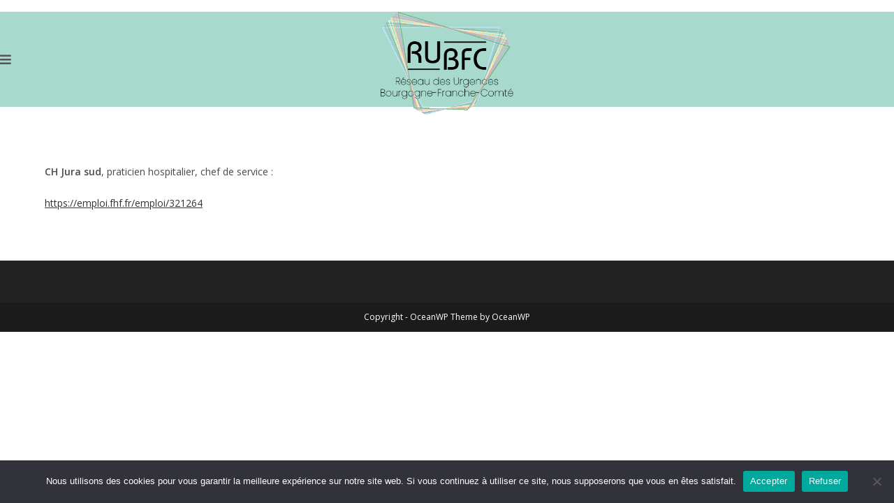

--- FILE ---
content_type: text/html; charset=UTF-8
request_url: https://rubfc.com/offres-demploi
body_size: 13376
content:
<!DOCTYPE html>
<html class="html" lang="fr-FR">
<head>
	<meta charset="UTF-8">
	<link rel="profile" href="https://gmpg.org/xfn/11">

	<meta name='robots' content='index, follow, max-image-preview:large, max-snippet:-1, max-video-preview:-1' />
<meta name="viewport" content="width=device-width, initial-scale=1">
	<!-- This site is optimized with the Yoast SEO plugin v24.2 - https://yoast.com/wordpress/plugins/seo/ -->
	<title>- RUBFC</title>
	<link rel="canonical" href="https://rubfc.com/offres-demploi" />
	<meta property="og:locale" content="fr_FR" />
	<meta property="og:type" content="article" />
	<meta property="og:title" content="- RUBFC" />
	<meta property="og:description" content="CH Jura sud, praticien hospitalier, chef de service : https://emploi.fhf.fr/emploi/321264" />
	<meta property="og:url" content="https://rubfc.com/offres-demploi" />
	<meta property="og:site_name" content="RUBFC" />
	<meta property="article:modified_time" content="2023-07-20T13:49:24+00:00" />
	<meta name="twitter:card" content="summary_large_image" />
	<script type="application/ld+json" class="yoast-schema-graph">{"@context":"https://schema.org","@graph":[{"@type":"WebPage","@id":"https://rubfc.com/offres-demploi","url":"https://rubfc.com/offres-demploi","name":"- RUBFC","isPartOf":{"@id":"https://rubfc.com/#website"},"datePublished":"2023-07-20T13:48:49+00:00","dateModified":"2023-07-20T13:49:24+00:00","inLanguage":"fr-FR","potentialAction":[{"@type":"ReadAction","target":["https://rubfc.com/offres-demploi"]}]},{"@type":"WebSite","@id":"https://rubfc.com/#website","url":"https://rubfc.com/","name":"Réseau des Urgences de Bourgogne-Franche-Comté","description":"Réseau des Urgences de BFC","publisher":{"@id":"https://rubfc.com/#organization"},"alternateName":"RUBFC","potentialAction":[{"@type":"SearchAction","target":{"@type":"EntryPoint","urlTemplate":"https://rubfc.com/?s={search_term_string}"},"query-input":{"@type":"PropertyValueSpecification","valueRequired":true,"valueName":"search_term_string"}}],"inLanguage":"fr-FR"},{"@type":"Organization","@id":"https://rubfc.com/#organization","name":"Réseau des Urgences de Bourgogne-Franche-Comté","alternateName":"RUBFC","url":"https://rubfc.com/","logo":{"@type":"ImageObject","inLanguage":"fr-FR","@id":"https://rubfc.com/#/schema/logo/image/","url":"https://rubfc.com/wp-content/uploads/2025/03/cropped-logoRUBFC_30mmVIF.png","contentUrl":"https://rubfc.com/wp-content/uploads/2025/03/cropped-logoRUBFC_30mmVIF.png","width":314,"height":240,"caption":"Réseau des Urgences de Bourgogne-Franche-Comté"},"image":{"@id":"https://rubfc.com/#/schema/logo/image/"}}]}</script>
	<!-- / Yoast SEO plugin. -->


<link rel='dns-prefetch' href='//widget.tagembed.com' />
<link rel='dns-prefetch' href='//fonts.googleapis.com' />
<link rel="alternate" type="application/rss+xml" title="RUBFC &raquo; Flux" href="https://rubfc.com/feed" />
<link rel="alternate" type="application/rss+xml" title="RUBFC &raquo; Flux des commentaires" href="https://rubfc.com/comments/feed" />
<link rel="alternate" title="oEmbed (JSON)" type="application/json+oembed" href="https://rubfc.com/wp-json/oembed/1.0/embed?url=https%3A%2F%2Frubfc.com%2Foffres-demploi" />
<link rel="alternate" title="oEmbed (XML)" type="text/xml+oembed" href="https://rubfc.com/wp-json/oembed/1.0/embed?url=https%3A%2F%2Frubfc.com%2Foffres-demploi&#038;format=xml" />
<style id='wp-img-auto-sizes-contain-inline-css'>
img:is([sizes=auto i],[sizes^="auto," i]){contain-intrinsic-size:3000px 1500px}
/*# sourceURL=wp-img-auto-sizes-contain-inline-css */
</style>
<link rel='stylesheet' id='formidable-css' href='https://rubfc.com/wp-content/plugins/formidable/css/formidableforms.css?ver=371434' media='all' />
<style id='wp-emoji-styles-inline-css'>

	img.wp-smiley, img.emoji {
		display: inline !important;
		border: none !important;
		box-shadow: none !important;
		height: 1em !important;
		width: 1em !important;
		margin: 0 0.07em !important;
		vertical-align: -0.1em !important;
		background: none !important;
		padding: 0 !important;
	}
/*# sourceURL=wp-emoji-styles-inline-css */
</style>
<link rel='stylesheet' id='wp-block-library-css' href='https://rubfc.com/wp-includes/css/dist/block-library/style.min.css?ver=6.9' media='all' />
<style id='global-styles-inline-css'>
:root{--wp--preset--aspect-ratio--square: 1;--wp--preset--aspect-ratio--4-3: 4/3;--wp--preset--aspect-ratio--3-4: 3/4;--wp--preset--aspect-ratio--3-2: 3/2;--wp--preset--aspect-ratio--2-3: 2/3;--wp--preset--aspect-ratio--16-9: 16/9;--wp--preset--aspect-ratio--9-16: 9/16;--wp--preset--color--black: #000000;--wp--preset--color--cyan-bluish-gray: #abb8c3;--wp--preset--color--white: #ffffff;--wp--preset--color--pale-pink: #f78da7;--wp--preset--color--vivid-red: #cf2e2e;--wp--preset--color--luminous-vivid-orange: #ff6900;--wp--preset--color--luminous-vivid-amber: #fcb900;--wp--preset--color--light-green-cyan: #7bdcb5;--wp--preset--color--vivid-green-cyan: #00d084;--wp--preset--color--pale-cyan-blue: #8ed1fc;--wp--preset--color--vivid-cyan-blue: #0693e3;--wp--preset--color--vivid-purple: #9b51e0;--wp--preset--gradient--vivid-cyan-blue-to-vivid-purple: linear-gradient(135deg,rgb(6,147,227) 0%,rgb(155,81,224) 100%);--wp--preset--gradient--light-green-cyan-to-vivid-green-cyan: linear-gradient(135deg,rgb(122,220,180) 0%,rgb(0,208,130) 100%);--wp--preset--gradient--luminous-vivid-amber-to-luminous-vivid-orange: linear-gradient(135deg,rgb(252,185,0) 0%,rgb(255,105,0) 100%);--wp--preset--gradient--luminous-vivid-orange-to-vivid-red: linear-gradient(135deg,rgb(255,105,0) 0%,rgb(207,46,46) 100%);--wp--preset--gradient--very-light-gray-to-cyan-bluish-gray: linear-gradient(135deg,rgb(238,238,238) 0%,rgb(169,184,195) 100%);--wp--preset--gradient--cool-to-warm-spectrum: linear-gradient(135deg,rgb(74,234,220) 0%,rgb(151,120,209) 20%,rgb(207,42,186) 40%,rgb(238,44,130) 60%,rgb(251,105,98) 80%,rgb(254,248,76) 100%);--wp--preset--gradient--blush-light-purple: linear-gradient(135deg,rgb(255,206,236) 0%,rgb(152,150,240) 100%);--wp--preset--gradient--blush-bordeaux: linear-gradient(135deg,rgb(254,205,165) 0%,rgb(254,45,45) 50%,rgb(107,0,62) 100%);--wp--preset--gradient--luminous-dusk: linear-gradient(135deg,rgb(255,203,112) 0%,rgb(199,81,192) 50%,rgb(65,88,208) 100%);--wp--preset--gradient--pale-ocean: linear-gradient(135deg,rgb(255,245,203) 0%,rgb(182,227,212) 50%,rgb(51,167,181) 100%);--wp--preset--gradient--electric-grass: linear-gradient(135deg,rgb(202,248,128) 0%,rgb(113,206,126) 100%);--wp--preset--gradient--midnight: linear-gradient(135deg,rgb(2,3,129) 0%,rgb(40,116,252) 100%);--wp--preset--font-size--small: 13px;--wp--preset--font-size--medium: 20px;--wp--preset--font-size--large: 36px;--wp--preset--font-size--x-large: 42px;--wp--preset--spacing--20: 0.44rem;--wp--preset--spacing--30: 0.67rem;--wp--preset--spacing--40: 1rem;--wp--preset--spacing--50: 1.5rem;--wp--preset--spacing--60: 2.25rem;--wp--preset--spacing--70: 3.38rem;--wp--preset--spacing--80: 5.06rem;--wp--preset--shadow--natural: 6px 6px 9px rgba(0, 0, 0, 0.2);--wp--preset--shadow--deep: 12px 12px 50px rgba(0, 0, 0, 0.4);--wp--preset--shadow--sharp: 6px 6px 0px rgba(0, 0, 0, 0.2);--wp--preset--shadow--outlined: 6px 6px 0px -3px rgb(255, 255, 255), 6px 6px rgb(0, 0, 0);--wp--preset--shadow--crisp: 6px 6px 0px rgb(0, 0, 0);}:where(.is-layout-flex){gap: 0.5em;}:where(.is-layout-grid){gap: 0.5em;}body .is-layout-flex{display: flex;}.is-layout-flex{flex-wrap: wrap;align-items: center;}.is-layout-flex > :is(*, div){margin: 0;}body .is-layout-grid{display: grid;}.is-layout-grid > :is(*, div){margin: 0;}:where(.wp-block-columns.is-layout-flex){gap: 2em;}:where(.wp-block-columns.is-layout-grid){gap: 2em;}:where(.wp-block-post-template.is-layout-flex){gap: 1.25em;}:where(.wp-block-post-template.is-layout-grid){gap: 1.25em;}.has-black-color{color: var(--wp--preset--color--black) !important;}.has-cyan-bluish-gray-color{color: var(--wp--preset--color--cyan-bluish-gray) !important;}.has-white-color{color: var(--wp--preset--color--white) !important;}.has-pale-pink-color{color: var(--wp--preset--color--pale-pink) !important;}.has-vivid-red-color{color: var(--wp--preset--color--vivid-red) !important;}.has-luminous-vivid-orange-color{color: var(--wp--preset--color--luminous-vivid-orange) !important;}.has-luminous-vivid-amber-color{color: var(--wp--preset--color--luminous-vivid-amber) !important;}.has-light-green-cyan-color{color: var(--wp--preset--color--light-green-cyan) !important;}.has-vivid-green-cyan-color{color: var(--wp--preset--color--vivid-green-cyan) !important;}.has-pale-cyan-blue-color{color: var(--wp--preset--color--pale-cyan-blue) !important;}.has-vivid-cyan-blue-color{color: var(--wp--preset--color--vivid-cyan-blue) !important;}.has-vivid-purple-color{color: var(--wp--preset--color--vivid-purple) !important;}.has-black-background-color{background-color: var(--wp--preset--color--black) !important;}.has-cyan-bluish-gray-background-color{background-color: var(--wp--preset--color--cyan-bluish-gray) !important;}.has-white-background-color{background-color: var(--wp--preset--color--white) !important;}.has-pale-pink-background-color{background-color: var(--wp--preset--color--pale-pink) !important;}.has-vivid-red-background-color{background-color: var(--wp--preset--color--vivid-red) !important;}.has-luminous-vivid-orange-background-color{background-color: var(--wp--preset--color--luminous-vivid-orange) !important;}.has-luminous-vivid-amber-background-color{background-color: var(--wp--preset--color--luminous-vivid-amber) !important;}.has-light-green-cyan-background-color{background-color: var(--wp--preset--color--light-green-cyan) !important;}.has-vivid-green-cyan-background-color{background-color: var(--wp--preset--color--vivid-green-cyan) !important;}.has-pale-cyan-blue-background-color{background-color: var(--wp--preset--color--pale-cyan-blue) !important;}.has-vivid-cyan-blue-background-color{background-color: var(--wp--preset--color--vivid-cyan-blue) !important;}.has-vivid-purple-background-color{background-color: var(--wp--preset--color--vivid-purple) !important;}.has-black-border-color{border-color: var(--wp--preset--color--black) !important;}.has-cyan-bluish-gray-border-color{border-color: var(--wp--preset--color--cyan-bluish-gray) !important;}.has-white-border-color{border-color: var(--wp--preset--color--white) !important;}.has-pale-pink-border-color{border-color: var(--wp--preset--color--pale-pink) !important;}.has-vivid-red-border-color{border-color: var(--wp--preset--color--vivid-red) !important;}.has-luminous-vivid-orange-border-color{border-color: var(--wp--preset--color--luminous-vivid-orange) !important;}.has-luminous-vivid-amber-border-color{border-color: var(--wp--preset--color--luminous-vivid-amber) !important;}.has-light-green-cyan-border-color{border-color: var(--wp--preset--color--light-green-cyan) !important;}.has-vivid-green-cyan-border-color{border-color: var(--wp--preset--color--vivid-green-cyan) !important;}.has-pale-cyan-blue-border-color{border-color: var(--wp--preset--color--pale-cyan-blue) !important;}.has-vivid-cyan-blue-border-color{border-color: var(--wp--preset--color--vivid-cyan-blue) !important;}.has-vivid-purple-border-color{border-color: var(--wp--preset--color--vivid-purple) !important;}.has-vivid-cyan-blue-to-vivid-purple-gradient-background{background: var(--wp--preset--gradient--vivid-cyan-blue-to-vivid-purple) !important;}.has-light-green-cyan-to-vivid-green-cyan-gradient-background{background: var(--wp--preset--gradient--light-green-cyan-to-vivid-green-cyan) !important;}.has-luminous-vivid-amber-to-luminous-vivid-orange-gradient-background{background: var(--wp--preset--gradient--luminous-vivid-amber-to-luminous-vivid-orange) !important;}.has-luminous-vivid-orange-to-vivid-red-gradient-background{background: var(--wp--preset--gradient--luminous-vivid-orange-to-vivid-red) !important;}.has-very-light-gray-to-cyan-bluish-gray-gradient-background{background: var(--wp--preset--gradient--very-light-gray-to-cyan-bluish-gray) !important;}.has-cool-to-warm-spectrum-gradient-background{background: var(--wp--preset--gradient--cool-to-warm-spectrum) !important;}.has-blush-light-purple-gradient-background{background: var(--wp--preset--gradient--blush-light-purple) !important;}.has-blush-bordeaux-gradient-background{background: var(--wp--preset--gradient--blush-bordeaux) !important;}.has-luminous-dusk-gradient-background{background: var(--wp--preset--gradient--luminous-dusk) !important;}.has-pale-ocean-gradient-background{background: var(--wp--preset--gradient--pale-ocean) !important;}.has-electric-grass-gradient-background{background: var(--wp--preset--gradient--electric-grass) !important;}.has-midnight-gradient-background{background: var(--wp--preset--gradient--midnight) !important;}.has-small-font-size{font-size: var(--wp--preset--font-size--small) !important;}.has-medium-font-size{font-size: var(--wp--preset--font-size--medium) !important;}.has-large-font-size{font-size: var(--wp--preset--font-size--large) !important;}.has-x-large-font-size{font-size: var(--wp--preset--font-size--x-large) !important;}
/*# sourceURL=global-styles-inline-css */
</style>

<style id='classic-theme-styles-inline-css'>
/*! This file is auto-generated */
.wp-block-button__link{color:#fff;background-color:#32373c;border-radius:9999px;box-shadow:none;text-decoration:none;padding:calc(.667em + 2px) calc(1.333em + 2px);font-size:1.125em}.wp-block-file__button{background:#32373c;color:#fff;text-decoration:none}
/*# sourceURL=/wp-includes/css/classic-themes.min.css */
</style>
<link rel='stylesheet' id='cookie-notice-front-css' href='https://rubfc.com/wp-content/plugins/cookie-notice/css/front.min.css?ver=2.5.5' media='all' />
<link rel='stylesheet' id='font-awesome-css' href='https://rubfc.com/wp-content/themes/oceanwp/assets/fonts/fontawesome/css/all.min.css?ver=5.15.1' media='all' />
<link rel='stylesheet' id='simple-line-icons-css' href='https://rubfc.com/wp-content/themes/oceanwp/assets/css/third/simple-line-icons.min.css?ver=2.4.0' media='all' />
<link rel='stylesheet' id='oceanwp-style-css' href='https://rubfc.com/wp-content/themes/oceanwp/assets/css/style.min.css?ver=3.5.0' media='all' />
<link rel='stylesheet' id='oceanwp-google-font-open-sans-css' href='//fonts.googleapis.com/css?family=Open+Sans%3A100%2C200%2C300%2C400%2C500%2C600%2C700%2C800%2C900%2C100i%2C200i%2C300i%2C400i%2C500i%2C600i%2C700i%2C800i%2C900i&#038;subset=latin&#038;display=swap&#038;ver=6.9' media='all' />
<link rel='stylesheet' id='oe-widgets-style-css' href='https://rubfc.com/wp-content/plugins/ocean-extra/assets/css/widgets.css?ver=6.9' media='all' />
<link rel='stylesheet' id='wp-block-paragraph-css' href='https://rubfc.com/wp-includes/blocks/paragraph/style.min.css?ver=6.9' media='all' />
<script src="https://rubfc.com/wp-includes/js/jquery/jquery.min.js?ver=3.7.1" id="jquery-core-js"></script>
<script src="https://rubfc.com/wp-includes/js/jquery/jquery-migrate.min.js?ver=3.4.1" id="jquery-migrate-js"></script>
<script id="cookie-notice-front-js-before">
var cnArgs = {"ajaxUrl":"https:\/\/rubfc.com\/wp-admin\/admin-ajax.php","nonce":"ae5c236887","hideEffect":"fade","position":"bottom","onScroll":false,"onScrollOffset":100,"onClick":false,"cookieName":"cookie_notice_accepted","cookieTime":2592000,"cookieTimeRejected":2592000,"globalCookie":false,"redirection":false,"cache":false,"revokeCookies":false,"revokeCookiesOpt":"automatic"};

//# sourceURL=cookie-notice-front-js-before
</script>
<script src="https://rubfc.com/wp-content/plugins/cookie-notice/js/front.min.js?ver=2.5.5" id="cookie-notice-front-js"></script>
<link rel="https://api.w.org/" href="https://rubfc.com/wp-json/" /><link rel="alternate" title="JSON" type="application/json" href="https://rubfc.com/wp-json/wp/v2/pages/145" /><link rel="EditURI" type="application/rsd+xml" title="RSD" href="https://rubfc.com/xmlrpc.php?rsd" />
<meta name="generator" content="WordPress 6.9" />
<link rel='shortlink' href='https://rubfc.com/?p=145' />
<meta name="generator" content="Elementor 3.26.4; features: additional_custom_breakpoints; settings: css_print_method-external, google_font-enabled, font_display-swap">
			<style>
				.e-con.e-parent:nth-of-type(n+4):not(.e-lazyloaded):not(.e-no-lazyload),
				.e-con.e-parent:nth-of-type(n+4):not(.e-lazyloaded):not(.e-no-lazyload) * {
					background-image: none !important;
				}
				@media screen and (max-height: 1024px) {
					.e-con.e-parent:nth-of-type(n+3):not(.e-lazyloaded):not(.e-no-lazyload),
					.e-con.e-parent:nth-of-type(n+3):not(.e-lazyloaded):not(.e-no-lazyload) * {
						background-image: none !important;
					}
				}
				@media screen and (max-height: 640px) {
					.e-con.e-parent:nth-of-type(n+2):not(.e-lazyloaded):not(.e-no-lazyload),
					.e-con.e-parent:nth-of-type(n+2):not(.e-lazyloaded):not(.e-no-lazyload) * {
						background-image: none !important;
					}
				}
			</style>
			<link rel="icon" href="https://rubfc.com/wp-content/uploads/2023/10/cropped-logoRUBFC_30mmVIF-1-32x32.png" sizes="32x32" />
<link rel="icon" href="https://rubfc.com/wp-content/uploads/2023/10/cropped-logoRUBFC_30mmVIF-1-192x192.png" sizes="192x192" />
<link rel="apple-touch-icon" href="https://rubfc.com/wp-content/uploads/2023/10/cropped-logoRUBFC_30mmVIF-1-180x180.png" />
<meta name="msapplication-TileImage" content="https://rubfc.com/wp-content/uploads/2023/10/cropped-logoRUBFC_30mmVIF-1-270x270.png" />
		<style id="wp-custom-css">
			.frm_button_submit{background-color:#D68E3C!important;border:0 !important}.with_frm_style .frm_form_field{background-color:#FFFFFF !important}		</style>
		<!-- OceanWP CSS -->
<style type="text/css">
/* General CSS */.page-header,.has-transparent-header .page-header{padding:15px 0 15px 0}/* Header CSS */#site-logo #site-logo-inner,.oceanwp-social-menu .social-menu-inner,#site-header.full_screen-header .menu-bar-inner,.after-header-content .after-header-content-inner{height:136px}#site-navigation-wrap .dropdown-menu >li >a,.oceanwp-mobile-menu-icon a,.mobile-menu-close,.after-header-content-inner >a{line-height:136px}#site-header,.has-transparent-header .is-sticky #site-header,.has-vh-transparent .is-sticky #site-header.vertical-header,#searchform-header-replace{background-color:rgba(150,211,195,0.83)}#site-header.has-header-media .overlay-header-media{background-color:rgba(0,0,0,0.5)}#site-logo #site-logo-inner a img,#site-header.center-header #site-navigation-wrap .middle-site-logo a img{max-width:413px}#site-header #site-logo #site-logo-inner a img,#site-header.center-header #site-navigation-wrap .middle-site-logo a img{max-height:147px}.effect-one #site-navigation-wrap .dropdown-menu >li >a.menu-link >span:after,.effect-three #site-navigation-wrap .dropdown-menu >li >a.menu-link >span:after,.effect-five #site-navigation-wrap .dropdown-menu >li >a.menu-link >span:before,.effect-five #site-navigation-wrap .dropdown-menu >li >a.menu-link >span:after,.effect-nine #site-navigation-wrap .dropdown-menu >li >a.menu-link >span:before,.effect-nine #site-navigation-wrap .dropdown-menu >li >a.menu-link >span:after{background-color:#d6891b}.effect-four #site-navigation-wrap .dropdown-menu >li >a.menu-link >span:before,.effect-four #site-navigation-wrap .dropdown-menu >li >a.menu-link >span:after,.effect-seven #site-navigation-wrap .dropdown-menu >li >a.menu-link:hover >span:after,.effect-seven #site-navigation-wrap .dropdown-menu >li.sfHover >a.menu-link >span:after{color:#d6891b}.effect-seven #site-navigation-wrap .dropdown-menu >li >a.menu-link:hover >span:after,.effect-seven #site-navigation-wrap .dropdown-menu >li.sfHover >a.menu-link >span:after{text-shadow:10px 0 #d6891b,-10px 0 #d6891b}#site-navigation-wrap .dropdown-menu >li >a{padding:0 12px}#site-navigation-wrap .dropdown-menu >li >a:hover,.oceanwp-mobile-menu-icon a:hover,#searchform-header-replace-close:hover{color:#d6891b}#site-navigation-wrap .dropdown-menu >li >a:hover .owp-icon use,.oceanwp-mobile-menu-icon a:hover .owp-icon use,#searchform-header-replace-close:hover .owp-icon use{stroke:#d6891b}.dropdown-menu .sub-menu{min-width:173px}.dropdown-menu .sub-menu,#searchform-dropdown,.current-shop-items-dropdown{border-color:#d6891b}@media (max-width:1280px){#top-bar-nav,#site-navigation-wrap,.oceanwp-social-menu,.after-header-content{display:none}.center-logo #site-logo{float:none;position:absolute;left:50%;padding:0;-webkit-transform:translateX(-50%);transform:translateX(-50%)}#site-header.center-header #site-logo,.oceanwp-mobile-menu-icon,#oceanwp-cart-sidebar-wrap{display:block}body.vertical-header-style #outer-wrap{margin:0 !important}#site-header.vertical-header{position:relative;width:100%;left:0 !important;right:0 !important}#site-header.vertical-header .has-template >#site-logo{display:block}#site-header.vertical-header #site-header-inner{display:-webkit-box;display:-webkit-flex;display:-ms-flexbox;display:flex;-webkit-align-items:center;align-items:center;padding:0;max-width:90%}#site-header.vertical-header #site-header-inner >*:not(.oceanwp-mobile-menu-icon){display:none}#site-header.vertical-header #site-header-inner >*{padding:0 !important}#site-header.vertical-header #site-header-inner #site-logo{display:block;margin:0;width:50%;text-align:left}body.rtl #site-header.vertical-header #site-header-inner #site-logo{text-align:right}#site-header.vertical-header #site-header-inner .oceanwp-mobile-menu-icon{width:50%;text-align:right}body.rtl #site-header.vertical-header #site-header-inner .oceanwp-mobile-menu-icon{text-align:left}#site-header.vertical-header .vertical-toggle,body.vertical-header-style.vh-closed #site-header.vertical-header .vertical-toggle{display:none}#site-logo.has-responsive-logo .custom-logo-link{display:none}#site-logo.has-responsive-logo .responsive-logo-link{display:block}.is-sticky #site-logo.has-sticky-logo .responsive-logo-link{display:none}.is-sticky #site-logo.has-responsive-logo .sticky-logo-link{display:block}#top-bar.has-no-content #top-bar-social.top-bar-left,#top-bar.has-no-content #top-bar-social.top-bar-right{position:inherit;left:auto;right:auto;float:none;height:auto;line-height:1.5em;margin-top:0;text-align:center}#top-bar.has-no-content #top-bar-social li{float:none;display:inline-block}.owp-cart-overlay,#side-panel-wrap a.side-panel-btn{display:none !important}}.page-header{background-color:#ffffff}/* Typography CSS */#site-navigation-wrap .dropdown-menu >li >a,#site-header.full_screen-header .fs-dropdown-menu >li >a,#site-header.top-header #site-navigation-wrap .dropdown-menu >li >a,#site-header.center-header #site-navigation-wrap .dropdown-menu >li >a,#site-header.medium-header #site-navigation-wrap .dropdown-menu >li >a,.oceanwp-mobile-menu-icon a{font-weight:100;font-size:18px}.page-header .page-header-title,.page-header.background-image-page-header .page-header-title{font-family:Open Sans;text-transform:uppercase}
</style></head>

<body class="wp-singular page-template-default page page-id-145 wp-custom-logo wp-embed-responsive wp-theme-oceanwp cookies-not-set oceanwp-theme dropdown-mobile no-header-border content-full-width content-max-width has-topbar elementor-default elementor-kit-235" itemscope="itemscope" itemtype="https://schema.org/WebPage">

	
	
	<div id="outer-wrap" class="site clr">

		<a class="skip-link screen-reader-text" href="#main">Skip to content</a>

		
		<div id="wrap" class="clr">

			

<div id="top-bar-wrap" class="clr">

	<div id="top-bar" class="clr container has-no-content">

		
		<div id="top-bar-inner" class="clr">

			

		</div><!-- #top-bar-inner -->

		
	</div><!-- #top-bar -->

</div><!-- #top-bar-wrap -->


			
<header id="site-header" class="minimal-header center-menu center-logo effect-one clr" data-height="136" itemscope="itemscope" itemtype="https://schema.org/WPHeader" role="banner">

	
					
			<div id="site-header-inner" class="clr ">

				
	
	<div class="oceanwp-mobile-menu-icon clr mobile-left">

		
		
		
		<a href="https://rubfc.com/#mobile-menu-toggle" class="mobile-menu"  aria-label="Menu mobile">
							<i class="fa fa-bars" aria-hidden="true"></i>
						</a>

		
		
		
	</div><!-- #oceanwp-mobile-menu-navbar -->

	

				

<div id="site-logo" class="clr" itemscope itemtype="https://schema.org/Brand" >

	
	<div id="site-logo-inner" class="clr">

		<a href="https://rubfc.com/" class="custom-logo-link" rel="home"><img width="314" height="240" src="https://rubfc.com/wp-content/uploads/2025/03/cropped-logoRUBFC_30mmVIF.png" class="custom-logo" alt="RUBFC" decoding="async" srcset="https://rubfc.com/wp-content/uploads/2025/03/cropped-logoRUBFC_30mmVIF.png 314w, https://rubfc.com/wp-content/uploads/2025/03/cropped-logoRUBFC_30mmVIF-300x229.png 300w" sizes="(max-width: 314px) 100vw, 314px" /></a>
	</div><!-- #site-logo-inner -->

	
	
</div><!-- #site-logo -->

			<div id="site-navigation-wrap" class="clr">
			
			
			
			<nav id="site-navigation" class="navigation main-navigation clr" itemscope="itemscope" itemtype="https://schema.org/SiteNavigationElement" role="navigation" >

				<ul id="menu-menu-pincipal" class="main-menu dropdown-menu sf-menu"><li id="menu-item-243" class="menu-item menu-item-type-post_type menu-item-object-page menu-item-has-children dropdown menu-item-243 nav-no-click"><a href="https://rubfc.com/qui-sommes-nous" class="menu-link"><span class="text-wrap">Le Réseau<i class="nav-arrow fa fa-angle-down" aria-hidden="true" role="img"></i></span></a>
<ul class="sub-menu">
	<li id="menu-item-4311" class="menu-item menu-item-type-post_type menu-item-object-page menu-item-4311"><a href="https://rubfc.com/offre-demploi" class="menu-link"><span class="text-wrap">Offre d’emploi</span></a></li>	<li id="menu-item-514" class="menu-item menu-item-type-post_type menu-item-object-page menu-item-514"><a href="https://rubfc.com/missions" class="menu-link"><span class="text-wrap">Nos missions</span></a></li>	<li id="menu-item-1426" class="menu-item menu-item-type-post_type menu-item-object-page menu-item-1426"><a href="https://rubfc.com/membres" class="menu-link"><span class="text-wrap">Membres</span></a></li>	<li id="menu-item-351" class="menu-item menu-item-type-post_type menu-item-object-page menu-item-351"><a href="https://rubfc.com/notre-equipe" class="menu-link"><span class="text-wrap">Notre équipe</span></a></li>	<li id="menu-item-1243" class="menu-item menu-item-type-post_type menu-item-object-page menu-item-1243"><a href="https://rubfc.com/partenaires" class="menu-link"><span class="text-wrap">Partenaires</span></a></li>	<li id="menu-item-1505" class="menu-item menu-item-type-post_type menu-item-object-page menu-item-1505"><a href="https://rubfc.com/actualites-2" class="menu-link"><span class="text-wrap">Actualités</span></a></li></ul>
</li><li id="menu-item-242" class="menu-item menu-item-type-post_type menu-item-object-page menu-item-has-children dropdown menu-item-242 nav-no-click"><a href="https://rubfc.com/oru" class="menu-link"><span class="text-wrap">ORU<i class="nav-arrow fa fa-angle-down" aria-hidden="true" role="img"></i></span></a>
<ul class="sub-menu">
	<li id="menu-item-3899" class="menu-item menu-item-type-post_type menu-item-object-page menu-item-3899"><a href="https://rubfc.com/visur" class="menu-link"><span class="text-wrap">VisUr</span></a></li>	<li id="menu-item-346" class="menu-item menu-item-type-post_type menu-item-object-page menu-item-346"><a href="https://rubfc.com/missions-de-loru" class="menu-link"><span class="text-wrap">Présentation</span></a></li>	<li id="menu-item-345" class="menu-item menu-item-type-post_type menu-item-object-page menu-item-has-children dropdown menu-item-345 nav-no-click"><a href="https://rubfc.com/travaux" class="menu-link"><span class="text-wrap">Publications<i class="nav-arrow fa fa-angle-right" aria-hidden="true" role="img"></i></span></a>
	<ul class="sub-menu">
		<li id="menu-item-350" class="menu-item menu-item-type-post_type menu-item-object-page menu-item-350"><a href="https://rubfc.com/rapport-annuel" class="menu-link"><span class="text-wrap">Rapports d&rsquo;activités annuels</span></a></li>		<li id="menu-item-795" class="menu-item menu-item-type-post_type menu-item-object-page menu-item-795"><a href="https://rubfc.com/rapports-mensuel" class="menu-link"><span class="text-wrap">Rapports mensuels</span></a></li>		<li id="menu-item-352" class="menu-item menu-item-type-post_type menu-item-object-page menu-item-352"><a href="https://rubfc.com/synthese-annuelle-de-lactivite-des-su" class="menu-link"><span class="text-wrap">Synthèse annuelle de l’activité des SU</span></a></li>		<li id="menu-item-4024" class="menu-item menu-item-type-post_type menu-item-object-page menu-item-4024"><a href="https://rubfc.com/les-memos-du-reseau" class="menu-link"><span class="text-wrap">Les Mémos du Réseau</span></a></li>		<li id="menu-item-353" class="menu-item menu-item-type-post_type menu-item-object-page menu-item-353"><a href="https://rubfc.com/bjml" class="menu-link"><span class="text-wrap">BJML</span></a></li>	</ul>
</li>	<li id="menu-item-356" class="menu-item menu-item-type-post_type menu-item-object-page menu-item-has-children dropdown menu-item-356 nav-no-click"><a href="https://rubfc.com/srva" class="menu-link"><span class="text-wrap">Ressources<i class="nav-arrow fa fa-angle-right" aria-hidden="true" role="img"></i></span></a>
	<ul class="sub-menu">
		<li id="menu-item-358" class="menu-item menu-item-type-post_type menu-item-object-page menu-item-358"><a href="https://rubfc.com/rpu" class="menu-link"><span class="text-wrap">Présentation des RPU</span></a></li>		<li id="menu-item-737" class="menu-item menu-item-type-post_type menu-item-object-page menu-item-737"><a href="https://rubfc.com/qualite-des-rpu" class="menu-link"><span class="text-wrap">Qualité des RPU</span></a></li>	</ul>
</li>	<li id="menu-item-1492" class="menu-item menu-item-type-post_type menu-item-object-page menu-item-1492"><a href="https://rubfc.com/acces-aux-donnees" class="menu-link"><span class="text-wrap">Accès aux données</span></a></li></ul>
</li><li id="menu-item-244" class="menu-item menu-item-type-post_type menu-item-object-page menu-item-has-children dropdown menu-item-244"><a href="https://rubfc.com/ror" class="menu-link"><span class="text-wrap">Modules ROR<i class="nav-arrow fa fa-angle-down" aria-hidden="true" role="img"></i></span></a>
<ul class="sub-menu">
	<li id="menu-item-342" class="menu-item menu-item-type-post_type menu-item-object-page menu-item-342"><a href="https://rubfc.com/quels-modules" class="menu-link"><span class="text-wrap">Quels modules ?</span></a></li>	<li id="menu-item-2061" class="menu-item menu-item-type-post_type menu-item-object-page menu-item-2061"><a href="https://rubfc.com/tutoriels-2" class="menu-link"><span class="text-wrap">Tutoriels</span></a></li></ul>
</li><li id="menu-item-241" class="menu-item menu-item-type-post_type menu-item-object-page menu-item-has-children dropdown menu-item-241"><a href="https://rubfc.com/espace-documentaire" class="menu-link"><span class="text-wrap">Espace documentaire<i class="nav-arrow fa fa-angle-down" aria-hidden="true" role="img"></i></span></a>
<ul class="sub-menu">
	<li id="menu-item-3699" class="menu-item menu-item-type-post_type menu-item-object-page menu-item-3699"><a href="https://rubfc.com/3-eme-journee-rubfc-2025" class="menu-link"><span class="text-wrap">JOURNEE RUBFC 2025</span></a></li>	<li id="menu-item-1142" class="menu-item menu-item-type-post_type menu-item-object-page menu-item-1142"><a href="https://rubfc.com/cartographies" class="menu-link"><span class="text-wrap">Cartographies</span></a></li>	<li id="menu-item-2124" class="menu-item menu-item-type-post_type menu-item-object-page menu-item-2124"><a href="https://rubfc.com/les-mardis-du-reseau" class="menu-link"><span class="text-wrap">Les mardis du Réseau</span></a></li>	<li id="menu-item-3439" class="menu-item menu-item-type-post_type menu-item-object-page menu-item-has-children dropdown menu-item-3439"><a href="https://rubfc.com/formations" class="menu-link"><span class="text-wrap">Formations<i class="nav-arrow fa fa-angle-right" aria-hidden="true" role="img"></i></span></a>
	<ul class="sub-menu">
		<li id="menu-item-3360" class="menu-item menu-item-type-post_type menu-item-object-page menu-item-3360"><a href="https://rubfc.com/cesu" class="menu-link"><span class="text-wrap">CESU</span></a></li>		<li id="menu-item-3359" class="menu-item menu-item-type-post_type menu-item-object-page menu-item-3359"><a href="https://rubfc.com/centres-de-simulation" class="menu-link"><span class="text-wrap">Centres de simulation</span></a></li>		<li id="menu-item-3358" class="menu-item menu-item-type-post_type menu-item-object-page menu-item-3358"><a href="https://rubfc.com/autre" class="menu-link"><span class="text-wrap">Autre</span></a></li>		<li id="menu-item-3449" class="menu-item menu-item-type-post_type menu-item-object-page menu-item-3449"><a href="https://rubfc.com/nouveautes" class="menu-link"><span class="text-wrap">Nouveautés</span></a></li>	</ul>
</li>	<li id="menu-item-3745" class="menu-item menu-item-type-post_type menu-item-object-page menu-item-3745"><a href="https://rubfc.com/gt-ipau" class="menu-link"><span class="text-wrap">GT IPAU</span></a></li>	<li id="menu-item-4206" class="menu-item menu-item-type-post_type menu-item-object-page menu-item-4206"><a href="https://rubfc.com/gt-psy" class="menu-link"><span class="text-wrap">GT PSY</span></a></li>	<li id="menu-item-343" class="menu-item menu-item-type-post_type menu-item-object-page menu-item-343"><a href="https://rubfc.com/newsletters" class="menu-link"><span class="text-wrap">Newsletters</span></a></li>	<li id="menu-item-1079" class="menu-item menu-item-type-post_type menu-item-object-page menu-item-1079"><a href="https://rubfc.com/procedures" class="menu-link"><span class="text-wrap">Procédures</span></a></li>	<li id="menu-item-4347" class="menu-item menu-item-type-post_type menu-item-object-page menu-item-4347"><a href="https://rubfc.com/projet-abeille-hnfc" class="menu-link"><span class="text-wrap">Projet « abeille » HNFC</span></a></li>	<li id="menu-item-1152" class="menu-item menu-item-type-post_type menu-item-object-page menu-item-has-children dropdown menu-item-1152"><a href="https://rubfc.com/textes-reglementaires-3" class="menu-link"><span class="text-wrap">Textes officiels<i class="nav-arrow fa fa-angle-right" aria-hidden="true" role="img"></i></span></a>
	<ul class="sub-menu">
		<li id="menu-item-2792" class="menu-item menu-item-type-post_type menu-item-object-page menu-item-2792"><a href="https://rubfc.com/reseau-des-urgences" class="menu-link"><span class="text-wrap">Réseau des Urgences</span></a></li>		<li id="menu-item-2760" class="menu-item menu-item-type-post_type menu-item-object-page menu-item-2760"><a href="https://rubfc.com/samu-smur-sdis" class="menu-link"><span class="text-wrap">Urgences SAMU-SMUR SDIS</span></a></li>		<li id="menu-item-2791" class="menu-item menu-item-type-post_type menu-item-object-page menu-item-2791"><a href="https://rubfc.com/tensions" class="menu-link"><span class="text-wrap">Tensions</span></a></li>		<li id="menu-item-3140" class="menu-item menu-item-type-post_type menu-item-object-page menu-item-3140"><a href="https://rubfc.com/sse" class="menu-link"><span class="text-wrap">SSE</span></a></li>		<li id="menu-item-2790" class="menu-item menu-item-type-post_type menu-item-object-page menu-item-2790"><a href="https://rubfc.com/traitement-des-donnees-oru" class="menu-link"><span class="text-wrap">Traitement des données ORU</span></a></li>		<li id="menu-item-2789" class="menu-item menu-item-type-post_type menu-item-object-page menu-item-2789"><a href="https://rubfc.com/ror-2" class="menu-link"><span class="text-wrap">ROR</span></a></li>		<li id="menu-item-2788" class="menu-item menu-item-type-post_type menu-item-object-page menu-item-2788"><a href="https://rubfc.com/financement-des-urgences-regles-de-facturation" class="menu-link"><span class="text-wrap">Financement des urgences / Règles de facturation</span></a></li>	</ul>
</li>	<li id="menu-item-2181" class="menu-item menu-item-type-post_type menu-item-object-page menu-item-2181"><a href="https://rubfc.com/divers" class="menu-link"><span class="text-wrap">Divers</span></a></li></ul>
</li><li class="search-toggle-li" ><a href="https://rubfc.com/#" class="site-search-toggle search-dropdown-toggle"><span class="screen-reader-text">Toggle website search</span><i class=" icon-magnifier" aria-hidden="true" role="img"></i></a></li></ul>
<div id="searchform-dropdown" class="header-searchform-wrap clr" >
	
<form aria-label="Rechercher sur ce site" role="search" method="get" class="searchform" action="https://rubfc.com/">	
	<input aria-label="Insérer une requête de recherche" type="search" id="ocean-search-form-1" class="field" autocomplete="off" placeholder="Rechercher" name="s">
		</form>
</div><!-- #searchform-dropdown -->

			</nav><!-- #site-navigation -->

			
			
					</div><!-- #site-navigation-wrap -->
			
		
	
				
			</div><!-- #site-header-inner -->

			
<div id="mobile-dropdown" class="clr" >

	<nav class="clr" itemscope="itemscope" itemtype="https://schema.org/SiteNavigationElement">

		<ul id="menu-menu-pincipal-1" class="menu"><li class="menu-item menu-item-type-post_type menu-item-object-page menu-item-has-children menu-item-243"><a href="https://rubfc.com/qui-sommes-nous">Le Réseau</a>
<ul class="sub-menu">
	<li class="menu-item menu-item-type-post_type menu-item-object-page menu-item-4311"><a href="https://rubfc.com/offre-demploi">Offre d’emploi</a></li>
	<li class="menu-item menu-item-type-post_type menu-item-object-page menu-item-514"><a href="https://rubfc.com/missions">Nos missions</a></li>
	<li class="menu-item menu-item-type-post_type menu-item-object-page menu-item-1426"><a href="https://rubfc.com/membres">Membres</a></li>
	<li class="menu-item menu-item-type-post_type menu-item-object-page menu-item-351"><a href="https://rubfc.com/notre-equipe">Notre équipe</a></li>
	<li class="menu-item menu-item-type-post_type menu-item-object-page menu-item-1243"><a href="https://rubfc.com/partenaires">Partenaires</a></li>
	<li class="menu-item menu-item-type-post_type menu-item-object-page menu-item-1505"><a href="https://rubfc.com/actualites-2">Actualités</a></li>
</ul>
</li>
<li class="menu-item menu-item-type-post_type menu-item-object-page menu-item-has-children menu-item-242"><a href="https://rubfc.com/oru">ORU</a>
<ul class="sub-menu">
	<li class="menu-item menu-item-type-post_type menu-item-object-page menu-item-3899"><a href="https://rubfc.com/visur">VisUr</a></li>
	<li class="menu-item menu-item-type-post_type menu-item-object-page menu-item-346"><a href="https://rubfc.com/missions-de-loru">Présentation</a></li>
	<li class="menu-item menu-item-type-post_type menu-item-object-page menu-item-has-children menu-item-345"><a href="https://rubfc.com/travaux">Publications</a>
	<ul class="sub-menu">
		<li class="menu-item menu-item-type-post_type menu-item-object-page menu-item-350"><a href="https://rubfc.com/rapport-annuel">Rapports d&rsquo;activités annuels</a></li>
		<li class="menu-item menu-item-type-post_type menu-item-object-page menu-item-795"><a href="https://rubfc.com/rapports-mensuel">Rapports mensuels</a></li>
		<li class="menu-item menu-item-type-post_type menu-item-object-page menu-item-352"><a href="https://rubfc.com/synthese-annuelle-de-lactivite-des-su">Synthèse annuelle de l’activité des SU</a></li>
		<li class="menu-item menu-item-type-post_type menu-item-object-page menu-item-4024"><a href="https://rubfc.com/les-memos-du-reseau">Les Mémos du Réseau</a></li>
		<li class="menu-item menu-item-type-post_type menu-item-object-page menu-item-353"><a href="https://rubfc.com/bjml">BJML</a></li>
	</ul>
</li>
	<li class="menu-item menu-item-type-post_type menu-item-object-page menu-item-has-children menu-item-356"><a href="https://rubfc.com/srva">Ressources</a>
	<ul class="sub-menu">
		<li class="menu-item menu-item-type-post_type menu-item-object-page menu-item-358"><a href="https://rubfc.com/rpu">Présentation des RPU</a></li>
		<li class="menu-item menu-item-type-post_type menu-item-object-page menu-item-737"><a href="https://rubfc.com/qualite-des-rpu">Qualité des RPU</a></li>
	</ul>
</li>
	<li class="menu-item menu-item-type-post_type menu-item-object-page menu-item-1492"><a href="https://rubfc.com/acces-aux-donnees">Accès aux données</a></li>
</ul>
</li>
<li class="menu-item menu-item-type-post_type menu-item-object-page menu-item-has-children menu-item-244"><a href="https://rubfc.com/ror">Modules ROR</a>
<ul class="sub-menu">
	<li class="menu-item menu-item-type-post_type menu-item-object-page menu-item-342"><a href="https://rubfc.com/quels-modules">Quels modules ?</a></li>
	<li class="menu-item menu-item-type-post_type menu-item-object-page menu-item-2061"><a href="https://rubfc.com/tutoriels-2">Tutoriels</a></li>
</ul>
</li>
<li class="menu-item menu-item-type-post_type menu-item-object-page menu-item-has-children menu-item-241"><a href="https://rubfc.com/espace-documentaire">Espace documentaire</a>
<ul class="sub-menu">
	<li class="menu-item menu-item-type-post_type menu-item-object-page menu-item-3699"><a href="https://rubfc.com/3-eme-journee-rubfc-2025">JOURNEE RUBFC 2025</a></li>
	<li class="menu-item menu-item-type-post_type menu-item-object-page menu-item-1142"><a href="https://rubfc.com/cartographies">Cartographies</a></li>
	<li class="menu-item menu-item-type-post_type menu-item-object-page menu-item-2124"><a href="https://rubfc.com/les-mardis-du-reseau">Les mardis du Réseau</a></li>
	<li class="menu-item menu-item-type-post_type menu-item-object-page menu-item-has-children menu-item-3439"><a href="https://rubfc.com/formations">Formations</a>
	<ul class="sub-menu">
		<li class="menu-item menu-item-type-post_type menu-item-object-page menu-item-3360"><a href="https://rubfc.com/cesu">CESU</a></li>
		<li class="menu-item menu-item-type-post_type menu-item-object-page menu-item-3359"><a href="https://rubfc.com/centres-de-simulation">Centres de simulation</a></li>
		<li class="menu-item menu-item-type-post_type menu-item-object-page menu-item-3358"><a href="https://rubfc.com/autre">Autre</a></li>
		<li class="menu-item menu-item-type-post_type menu-item-object-page menu-item-3449"><a href="https://rubfc.com/nouveautes">Nouveautés</a></li>
	</ul>
</li>
	<li class="menu-item menu-item-type-post_type menu-item-object-page menu-item-3745"><a href="https://rubfc.com/gt-ipau">GT IPAU</a></li>
	<li class="menu-item menu-item-type-post_type menu-item-object-page menu-item-4206"><a href="https://rubfc.com/gt-psy">GT PSY</a></li>
	<li class="menu-item menu-item-type-post_type menu-item-object-page menu-item-343"><a href="https://rubfc.com/newsletters">Newsletters</a></li>
	<li class="menu-item menu-item-type-post_type menu-item-object-page menu-item-1079"><a href="https://rubfc.com/procedures">Procédures</a></li>
	<li class="menu-item menu-item-type-post_type menu-item-object-page menu-item-4347"><a href="https://rubfc.com/projet-abeille-hnfc">Projet « abeille » HNFC</a></li>
	<li class="menu-item menu-item-type-post_type menu-item-object-page menu-item-has-children menu-item-1152"><a href="https://rubfc.com/textes-reglementaires-3">Textes officiels</a>
	<ul class="sub-menu">
		<li class="menu-item menu-item-type-post_type menu-item-object-page menu-item-2792"><a href="https://rubfc.com/reseau-des-urgences">Réseau des Urgences</a></li>
		<li class="menu-item menu-item-type-post_type menu-item-object-page menu-item-2760"><a href="https://rubfc.com/samu-smur-sdis">Urgences SAMU-SMUR SDIS</a></li>
		<li class="menu-item menu-item-type-post_type menu-item-object-page menu-item-2791"><a href="https://rubfc.com/tensions">Tensions</a></li>
		<li class="menu-item menu-item-type-post_type menu-item-object-page menu-item-3140"><a href="https://rubfc.com/sse">SSE</a></li>
		<li class="menu-item menu-item-type-post_type menu-item-object-page menu-item-2790"><a href="https://rubfc.com/traitement-des-donnees-oru">Traitement des données ORU</a></li>
		<li class="menu-item menu-item-type-post_type menu-item-object-page menu-item-2789"><a href="https://rubfc.com/ror-2">ROR</a></li>
		<li class="menu-item menu-item-type-post_type menu-item-object-page menu-item-2788"><a href="https://rubfc.com/financement-des-urgences-regles-de-facturation">Financement des urgences / Règles de facturation</a></li>
	</ul>
</li>
	<li class="menu-item menu-item-type-post_type menu-item-object-page menu-item-2181"><a href="https://rubfc.com/divers">Divers</a></li>
</ul>
</li>
<li class="search-toggle-li" ><a href="https://rubfc.com/#" class="site-search-toggle search-dropdown-toggle"><span class="screen-reader-text">Toggle website search</span><i class=" icon-magnifier" aria-hidden="true" role="img"></i></a></li></ul>
<div id="mobile-menu-search" class="clr">
	<form aria-label="Rechercher sur ce site" method="get" action="https://rubfc.com/" class="mobile-searchform">
		<input aria-label="Insérer une requête de recherche" value="" class="field" id="ocean-mobile-search-2" type="search" name="s" autocomplete="off" placeholder="Rechercher" />
		<button aria-label="Envoyer la recherche" type="submit" class="searchform-submit">
			<i class=" icon-magnifier" aria-hidden="true" role="img"></i>		</button>
					</form>
</div><!-- .mobile-menu-search -->

	</nav>

</div>

			
			
		
		
</header><!-- #site-header -->


			
			<main id="main" class="site-main clr"  role="main">

				

<header class="page-header centered-page-header hide-tablet">

	
	<div class="container clr page-header-inner">

		
			<h1 class="page-header-title clr" itemprop="headline"></h1>

			
		
		
	</div><!-- .page-header-inner -->

	
	
</header><!-- .page-header -->


	
	<div id="content-wrap" class="container clr">

		
		<div id="primary" class="content-area clr">

			
			<div id="content" class="site-content clr">

				
				
<article class="single-page-article clr">

	
<div class="entry clr" itemprop="text">

	
	
<p><strong>CH Jura sud</strong>, praticien hospitalier, chef de service :</p>



<p><a href="https://emploi.fhf.fr/emploi/321264">https://emploi.fhf.fr/emploi/321264</a></p>

	
</div>

</article>

				
			</div><!-- #content -->

			
		</div><!-- #primary -->

		
	</div><!-- #content-wrap -->

	

	</main><!-- #main -->

	
	
	
		
<footer id="footer" class="site-footer" itemscope="itemscope" itemtype="https://schema.org/WPFooter" role="contentinfo">

	
	<div id="footer-inner" class="clr">

		

<div id="footer-widgets" class="oceanwp-row clr">

	
	<div class="footer-widgets-inner container">

					<div class="footer-box span_1_of_4 col col-1">
							</div><!-- .footer-one-box -->

							<div class="footer-box span_1_of_4 col col-2">
									</div><!-- .footer-one-box -->
				
							<div class="footer-box span_1_of_4 col col-3 ">
									</div><!-- .footer-one-box -->
				
							<div class="footer-box span_1_of_4 col col-4">
									</div><!-- .footer-box -->
				
			
	</div><!-- .container -->

	
</div><!-- #footer-widgets -->



<div id="footer-bottom" class="clr no-footer-nav">

	
	<div id="footer-bottom-inner" class="container clr">

		
		
			<div id="copyright" class="clr" role="contentinfo">
				Copyright - OceanWP Theme by OceanWP			</div><!-- #copyright -->

			
	</div><!-- #footer-bottom-inner -->

	
</div><!-- #footer-bottom -->


	</div><!-- #footer-inner -->

	
</footer><!-- #footer -->

	
	
</div><!-- #wrap -->


</div><!-- #outer-wrap -->



<a aria-label="Scroll to the top of the page" href="#" id="scroll-top" class="scroll-top-right"><i class=" fa fa-angle-up" aria-hidden="true" role="img"></i></a>




<script type="speculationrules">
{"prefetch":[{"source":"document","where":{"and":[{"href_matches":"/*"},{"not":{"href_matches":["/wp-*.php","/wp-admin/*","/wp-content/uploads/*","/wp-content/*","/wp-content/plugins/*","/wp-content/themes/oceanwp/*","/*\\?(.+)"]}},{"not":{"selector_matches":"a[rel~=\"nofollow\"]"}},{"not":{"selector_matches":".no-prefetch, .no-prefetch a"}}]},"eagerness":"conservative"}]}
</script>
			<script type='text/javascript'>
				const lazyloadRunObserver = () => {
					const lazyloadBackgrounds = document.querySelectorAll( `.e-con.e-parent:not(.e-lazyloaded)` );
					const lazyloadBackgroundObserver = new IntersectionObserver( ( entries ) => {
						entries.forEach( ( entry ) => {
							if ( entry.isIntersecting ) {
								let lazyloadBackground = entry.target;
								if( lazyloadBackground ) {
									lazyloadBackground.classList.add( 'e-lazyloaded' );
								}
								lazyloadBackgroundObserver.unobserve( entry.target );
							}
						});
					}, { rootMargin: '200px 0px 200px 0px' } );
					lazyloadBackgrounds.forEach( ( lazyloadBackground ) => {
						lazyloadBackgroundObserver.observe( lazyloadBackground );
					} );
				};
				const events = [
					'DOMContentLoaded',
					'elementor/lazyload/observe',
				];
				events.forEach( ( event ) => {
					document.addEventListener( event, lazyloadRunObserver );
				} );
			</script>
			<script src="https://widget.tagembed.com/embed.min.js?ver=6.7" id="__tagembed__embbedJs-js"></script>
<script src="https://rubfc.com/wp-includes/js/imagesloaded.min.js?ver=5.0.0" id="imagesloaded-js"></script>
<script id="oceanwp-main-js-extra">
var oceanwpLocalize = {"nonce":"7e36453fe8","isRTL":"","menuSearchStyle":"drop_down","mobileMenuSearchStyle":"disabled","sidrSource":null,"sidrDisplace":"1","sidrSide":"left","sidrDropdownTarget":"link","verticalHeaderTarget":"link","customScrollOffset":"0","customSelects":".woocommerce-ordering .orderby, #dropdown_product_cat, .widget_categories select, .widget_archive select, .single-product .variations_form .variations select","ajax_url":"https://rubfc.com/wp-admin/admin-ajax.php","oe_mc_wpnonce":"f539e25bff"};
//# sourceURL=oceanwp-main-js-extra
</script>
<script src="https://rubfc.com/wp-content/themes/oceanwp/assets/js/theme.min.js?ver=3.5.0" id="oceanwp-main-js"></script>
<script src="https://rubfc.com/wp-content/themes/oceanwp/assets/js/drop-down-mobile-menu.min.js?ver=3.5.0" id="oceanwp-drop-down-mobile-menu-js"></script>
<script src="https://rubfc.com/wp-content/themes/oceanwp/assets/js/drop-down-search.min.js?ver=3.5.0" id="oceanwp-drop-down-search-js"></script>
<script src="https://rubfc.com/wp-content/themes/oceanwp/assets/js/vendors/magnific-popup.min.js?ver=3.5.0" id="ow-magnific-popup-js"></script>
<script src="https://rubfc.com/wp-content/themes/oceanwp/assets/js/ow-lightbox.min.js?ver=3.5.0" id="oceanwp-lightbox-js"></script>
<script src="https://rubfc.com/wp-content/themes/oceanwp/assets/js/vendors/flickity.pkgd.min.js?ver=3.5.0" id="ow-flickity-js"></script>
<script src="https://rubfc.com/wp-content/themes/oceanwp/assets/js/ow-slider.min.js?ver=3.5.0" id="oceanwp-slider-js"></script>
<script src="https://rubfc.com/wp-content/themes/oceanwp/assets/js/scroll-effect.min.js?ver=3.5.0" id="oceanwp-scroll-effect-js"></script>
<script src="https://rubfc.com/wp-content/themes/oceanwp/assets/js/scroll-top.min.js?ver=3.5.0" id="oceanwp-scroll-top-js"></script>
<script src="https://rubfc.com/wp-content/themes/oceanwp/assets/js/select.min.js?ver=3.5.0" id="oceanwp-select-js"></script>
<script id="flickr-widget-script-js-extra">
var flickrWidgetParams = {"widgets":[]};
//# sourceURL=flickr-widget-script-js-extra
</script>
<script src="https://rubfc.com/wp-content/plugins/ocean-extra/includes/widgets/js/flickr.min.js?ver=6.9" id="flickr-widget-script-js"></script>
<script id="wp-emoji-settings" type="application/json">
{"baseUrl":"https://s.w.org/images/core/emoji/17.0.2/72x72/","ext":".png","svgUrl":"https://s.w.org/images/core/emoji/17.0.2/svg/","svgExt":".svg","source":{"concatemoji":"https://rubfc.com/wp-includes/js/wp-emoji-release.min.js?ver=6.9"}}
</script>
<script type="module">
/*! This file is auto-generated */
const a=JSON.parse(document.getElementById("wp-emoji-settings").textContent),o=(window._wpemojiSettings=a,"wpEmojiSettingsSupports"),s=["flag","emoji"];function i(e){try{var t={supportTests:e,timestamp:(new Date).valueOf()};sessionStorage.setItem(o,JSON.stringify(t))}catch(e){}}function c(e,t,n){e.clearRect(0,0,e.canvas.width,e.canvas.height),e.fillText(t,0,0);t=new Uint32Array(e.getImageData(0,0,e.canvas.width,e.canvas.height).data);e.clearRect(0,0,e.canvas.width,e.canvas.height),e.fillText(n,0,0);const a=new Uint32Array(e.getImageData(0,0,e.canvas.width,e.canvas.height).data);return t.every((e,t)=>e===a[t])}function p(e,t){e.clearRect(0,0,e.canvas.width,e.canvas.height),e.fillText(t,0,0);var n=e.getImageData(16,16,1,1);for(let e=0;e<n.data.length;e++)if(0!==n.data[e])return!1;return!0}function u(e,t,n,a){switch(t){case"flag":return n(e,"\ud83c\udff3\ufe0f\u200d\u26a7\ufe0f","\ud83c\udff3\ufe0f\u200b\u26a7\ufe0f")?!1:!n(e,"\ud83c\udde8\ud83c\uddf6","\ud83c\udde8\u200b\ud83c\uddf6")&&!n(e,"\ud83c\udff4\udb40\udc67\udb40\udc62\udb40\udc65\udb40\udc6e\udb40\udc67\udb40\udc7f","\ud83c\udff4\u200b\udb40\udc67\u200b\udb40\udc62\u200b\udb40\udc65\u200b\udb40\udc6e\u200b\udb40\udc67\u200b\udb40\udc7f");case"emoji":return!a(e,"\ud83e\u1fac8")}return!1}function f(e,t,n,a){let r;const o=(r="undefined"!=typeof WorkerGlobalScope&&self instanceof WorkerGlobalScope?new OffscreenCanvas(300,150):document.createElement("canvas")).getContext("2d",{willReadFrequently:!0}),s=(o.textBaseline="top",o.font="600 32px Arial",{});return e.forEach(e=>{s[e]=t(o,e,n,a)}),s}function r(e){var t=document.createElement("script");t.src=e,t.defer=!0,document.head.appendChild(t)}a.supports={everything:!0,everythingExceptFlag:!0},new Promise(t=>{let n=function(){try{var e=JSON.parse(sessionStorage.getItem(o));if("object"==typeof e&&"number"==typeof e.timestamp&&(new Date).valueOf()<e.timestamp+604800&&"object"==typeof e.supportTests)return e.supportTests}catch(e){}return null}();if(!n){if("undefined"!=typeof Worker&&"undefined"!=typeof OffscreenCanvas&&"undefined"!=typeof URL&&URL.createObjectURL&&"undefined"!=typeof Blob)try{var e="postMessage("+f.toString()+"("+[JSON.stringify(s),u.toString(),c.toString(),p.toString()].join(",")+"));",a=new Blob([e],{type:"text/javascript"});const r=new Worker(URL.createObjectURL(a),{name:"wpTestEmojiSupports"});return void(r.onmessage=e=>{i(n=e.data),r.terminate(),t(n)})}catch(e){}i(n=f(s,u,c,p))}t(n)}).then(e=>{for(const n in e)a.supports[n]=e[n],a.supports.everything=a.supports.everything&&a.supports[n],"flag"!==n&&(a.supports.everythingExceptFlag=a.supports.everythingExceptFlag&&a.supports[n]);var t;a.supports.everythingExceptFlag=a.supports.everythingExceptFlag&&!a.supports.flag,a.supports.everything||((t=a.source||{}).concatemoji?r(t.concatemoji):t.wpemoji&&t.twemoji&&(r(t.twemoji),r(t.wpemoji)))});
//# sourceURL=https://rubfc.com/wp-includes/js/wp-emoji-loader.min.js
</script>

		<!-- Cookie Notice plugin v2.5.5 by Hu-manity.co https://hu-manity.co/ -->
		<div id="cookie-notice" role="dialog" class="cookie-notice-hidden cookie-revoke-hidden cn-position-bottom" aria-label="Cookie Notice" style="background-color: rgba(50,50,58,1);"><div class="cookie-notice-container" style="color: #fff"><span id="cn-notice-text" class="cn-text-container">Nous utilisons des cookies pour vous garantir la meilleure expérience sur notre site web. Si vous continuez à utiliser ce site, nous supposerons que vous en êtes satisfait.</span><span id="cn-notice-buttons" class="cn-buttons-container"><a href="#" id="cn-accept-cookie" data-cookie-set="accept" class="cn-set-cookie cn-button" aria-label="Accepter" style="background-color: #00a99d">Accepter</a><a href="#" id="cn-refuse-cookie" data-cookie-set="refuse" class="cn-set-cookie cn-button" aria-label="Refuser" style="background-color: #00a99d">Refuser</a></span><span id="cn-close-notice" data-cookie-set="accept" class="cn-close-icon" title="Refuser"></span></div>
			
		</div>
		<!-- / Cookie Notice plugin --></body>
</html>
